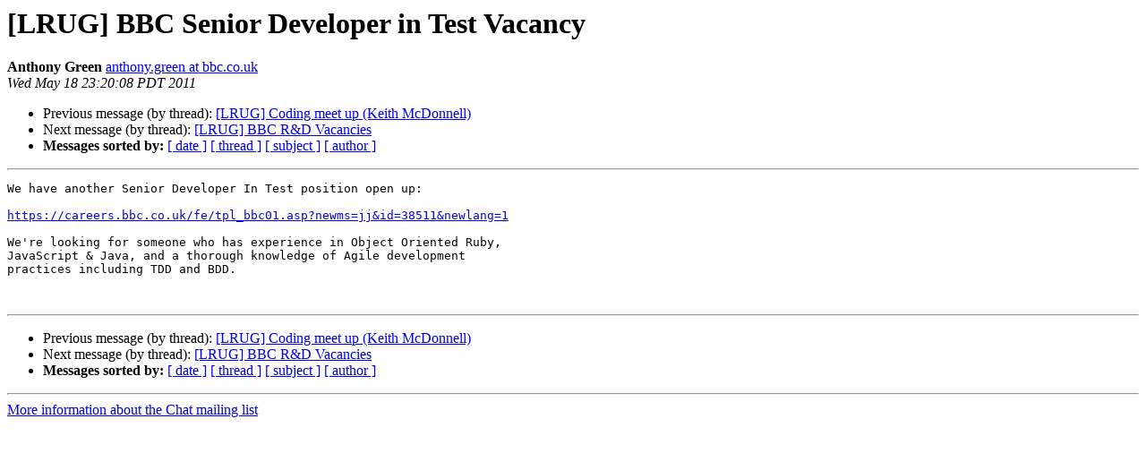

--- FILE ---
content_type: text/html
request_url: http://lists.lrug.org/pipermail/chat-lrug.org/2011-May/018434.html
body_size: 1121
content:
<!DOCTYPE HTML PUBLIC "-//W3C//DTD HTML 4.01 Transitional//EN">
<HTML>
 <HEAD>
   <TITLE> [LRUG] BBC Senior Developer in Test Vacancy
   </TITLE>
   <LINK REL="Index" HREF="index.html" >
   <LINK REL="made" HREF="mailto:chat%40lists.lrug.org?Subject=Re%3A%20%5BLRUG%5D%20BBC%20Senior%20Developer%20in%20Test%20Vacancy&In-Reply-To=%3C4DD4B698.4080402%40bbc.co.uk%3E">
   <META NAME="robots" CONTENT="index,nofollow">
   <style type="text/css">
       pre {
           white-space: pre-wrap;       /* css-2.1, curent FF, Opera, Safari */
           }
   </style>
   <META http-equiv="Content-Type" content="text/html; charset=us-ascii">
   <LINK REL="Previous"  HREF="018432.html">
   <LINK REL="Next"  HREF="018442.html">
 </HEAD>
 <BODY BGCOLOR="#ffffff">
   <H1>[LRUG] BBC Senior Developer in Test Vacancy</H1>
<!--htdig_noindex-->
    <B>Anthony Green</B> 
    <A HREF="mailto:chat%40lists.lrug.org?Subject=Re%3A%20%5BLRUG%5D%20BBC%20Senior%20Developer%20in%20Test%20Vacancy&In-Reply-To=%3C4DD4B698.4080402%40bbc.co.uk%3E"
       TITLE="[LRUG] BBC Senior Developer in Test Vacancy">anthony.green at bbc.co.uk
       </A><BR>
    <I>Wed May 18 23:20:08 PDT 2011</I>
    <P><UL>
        <LI>Previous message (by thread): <A HREF="018432.html">[LRUG] Coding meet up (Keith McDonnell)
</A></li>
        <LI>Next message (by thread): <A HREF="018442.html">[LRUG] BBC R&amp;D Vacancies
</A></li>
         <LI> <B>Messages sorted by:</B> 
              <a href="date.html#18434">[ date ]</a>
              <a href="thread.html#18434">[ thread ]</a>
              <a href="subject.html#18434">[ subject ]</a>
              <a href="author.html#18434">[ author ]</a>
         </LI>
       </UL>
    <HR>  
<!--/htdig_noindex-->
<!--beginarticle-->
<PRE>
We have another Senior Developer In Test position open up:

<A HREF="https://careers.bbc.co.uk/fe/tpl_bbc01.asp?newms=jj&amp;id=38511&amp;newlang=1">https://careers.bbc.co.uk/fe/tpl_bbc01.asp?newms=jj&amp;id=38511&amp;newlang=1</A>

We're looking for someone who has experience in Object Oriented Ruby, 
JavaScript &amp; Java, and a thorough knowledge of Agile development 
practices including TDD and BDD.


</PRE>

<!--endarticle-->
<!--htdig_noindex-->
    <HR>
    <P><UL>
        <!--threads-->
	<LI>Previous message (by thread): <A HREF="018432.html">[LRUG] Coding meet up (Keith McDonnell)
</A></li>
	<LI>Next message (by thread): <A HREF="018442.html">[LRUG] BBC R&amp;D Vacancies
</A></li>
         <LI> <B>Messages sorted by:</B> 
              <a href="date.html#18434">[ date ]</a>
              <a href="thread.html#18434">[ thread ]</a>
              <a href="subject.html#18434">[ subject ]</a>
              <a href="author.html#18434">[ author ]</a>
         </LI>
       </UL>

<hr>
<a href="http://lists.lrug.org/listinfo.cgi/chat-lrug.org">More information about the Chat
mailing list</a><br>
<!--/htdig_noindex-->
</body></html>
